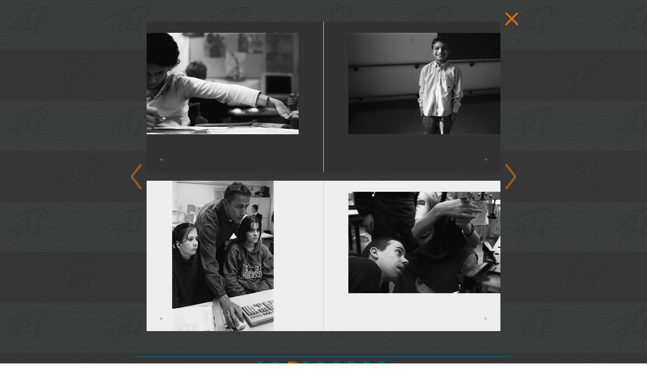

--- FILE ---
content_type: text/html
request_url: https://www.kaba17.de/portfolio/bay_l_schule/portfolio_bls_03.html
body_size: 7080
content:
<html>

	<head>
		<meta http-equiv="content-type" content="text/html;charset=iso-8859-1">
		<meta name="generator" content="Adobe GoLive 5">
		<title>&quot;Einfach sein&quot;</title>
		<META NAME="keywords" CONTENT="Grafik, München, Kommunikationdesign, Corporate Identity, Printmedien, Layout, Typografie, Illustration, Bildbearbeitung, Composing,">
		<meta name="author" content="Barbara Kammerer">
		<meta name="date" content="2017-2-10T16:15:00">
		<META NAME="DC.Title" CONTENT="Grafik Barbara Kammerer, M&uuml;nchen">
		<META NAME="DC.Creator" CONTENT="Barbara Kammerer">
		<META NAME="DC.Subject" CONTENT="Werbung, Brosch&uuml;re, B&uuml;cher, Plakate, Flyer, Cover, Logo, Gesch&auml;ftsausstattung">
		<META NAME="DC.Description" CONTENT="Ich biete kreative und individuelle L&ouml;sungen vom Entwurf bis zur fertigen Druckdatei. Qualit&auml;t zu fairen Preisen.">
		<META NAME="DC.Publisher" CONTENT="Barbara Kammerer">
		<META NAME="DC.Rights" CONTENT="Barbara Kammerer, alle Rechte vorbehalten">
		<META NAME="DC.Language" CONTENT="de">
		<META NAME="robots" CONTENT="index">
		<META HTTP-EQUIV="content-language" CONTENT="de">
		<META NAME="revisit-after" CONTENT="20">
		<meta name=viewport content="width=device-width, initial-scale=1">
		<link rel="stylesheet" href="../../kaba.css">
	</head>

	<body text="black" link="teal" alink="#ff9900" vlink="#ff9900" background="../hintergrund.png" topmargin="0" marginheight="0">
		<div align="center">
			<table cool width="771" height="701" usegridx usegridy showgridx showgridy gridx="5" gridy="5" border="0" cellpadding="0" cellspacing="0">
				<tr height="25">
					<td width="35" height="325" rowspan="3"></td>
					<td width="705" height="43" rowspan="2"></td>
					<td width="5" height="325" rowspan="3"></td>
					<td width="25" height="25"></td>
					<td width="1" height="25"><spacer type="block" width="1" height="25"></td>
				</tr>
				<tr height="18">
					<td width="25" height="300" rowspan="2" valign="top" align="left" xpos="745"><a href="../../portfolio.html" target="_self" title="schlie&szlig;en"><img src="../schliessen.png" width="25" height="25" border="0"></a></td>
					<td width="1" height="18"><spacer type="block" width="1" height="18"></td>
				</tr>
				<tr height="282">
					<td width="705" height="315" rowspan="2" valign="top" align="left" xpos="35"><img src="04.jpg" width="700" height="298" border="0"></td>
					<td width="1" height="282"><spacer type="block" width="1" height="282"></td>
				</tr>
				<tr height="33">
					<td width="35" height="375" rowspan="2" valign="top" align="left" xpos="0"><a href="portfolio_bls_02.html" target="_self"><img src="../rueckw.png" width="30" height="50" border="0"></a></td>
					<td width="30" height="375" colspan="2" rowspan="2" valign="top" align="left" xpos="740"><a href="portfolio_bls_04.html" target="_self"><img src="../vorw.png" width="30" height="50" border="0"></a></td>
					<td width="1" height="33"><spacer type="block" width="1" height="33"></td>
				</tr>
				<tr height="342">
					<td width="705" height="342" valign="top" align="left" xpos="35"><img src="05.jpg" width="700" height="298" border="0"></td>
					<td width="1" height="342"><spacer type="block" width="1" height="342"></td>
				</tr>
				<tr height="1" cntrlrow>
					<td width="35" height="1"><spacer type="block" width="35" height="1"></td>
					<td width="705" height="1"><spacer type="block" width="705" height="1"></td>
					<td width="5" height="1"><spacer type="block" width="5" height="1"></td>
					<td width="25" height="1"><spacer type="block" width="25" height="1"></td>
					<td width="1" height="1"></td>
				</tr>
			</table>
			<table cool width="771" height="36" usegridx usegridy showgridx showgridy gridx="5" gridy="5" border="0" cellpadding="0" cellspacing="0">
				<tr height="5">
					<td width="770" height="5" colspan="11"></td>
					<td width="1" height="5"><spacer type="block" width="1" height="5"></td>
				</tr>
				<tr height="10">
					<td width="15" height="10"></td>
					<td width="755" height="10" colspan="10" valign="top" align="left" xpos="15"><img src="../linie.png" width="740" height="1" border="0"></td>
					<td width="1" height="10"><spacer type="block" width="1" height="10"></td>
				</tr>
				<tr height="20">
					<td width="255" height="20" colspan="2"></td>
					<td width="30" height="20" valign="top" align="left" xpos="255"><a href="portfolio_bls_01.html" target="_self"><img src="../button.png" width="20" height="20" border="0"></a></td>
					<td width="30" height="20" valign="top" align="left" xpos="285"><a href="portfolio_bls_02.html" target="_self"><img src="../button.png" width="20" height="20" border="0"></a></td>
					<td width="30" height="20" valign="top" align="left" xpos="315"><a href="portfolio_bls_03.html" target="_self"><img src="../button2.png" width="20" height="20" border="0"></a></td>
					<td width="30" height="20" valign="top" align="left" xpos="345"><a href="portfolio_bls_04.html" target="_self"><img src="../button.png" width="20" height="20" border="0"></a></td>
					<td width="30" height="20" valign="top" align="left" xpos="375"><a href="portfolio_bls_05.html" target="_self"><img src="../button.png" width="20" height="20" border="0"></a></td>
					<td width="30" height="20" valign="top" align="left" xpos="405"><a href="portfolio_bls_06.html" target="_self"><img src="../button.png" width="20" height="20" border="0"></a></td>
					<td width="30" height="20" valign="top" align="left" xpos="435"><a href="portfolio_bls_07.html" target="_self"><img src="../button.png" width="20" height="20" border="0"></a></td>
					<td width="30" height="20" valign="top" align="left" xpos="465"><a href="portfolio_bls_08.html" target="_self"><img src="../button.png" width="20" height="20" border="0"></a></td>
					<td width="275" height="20" valign="top" align="left" xpos="495"><a href="portfolio_bls_09.html" target="_self"><img src="../button.png" width="20" height="20" border="0"></a></td>
					<td width="1" height="20"><spacer type="block" width="1" height="20"></td>
				</tr>
				<tr height="1" cntrlrow>
					<td width="15" height="1"><spacer type="block" width="15" height="1"></td>
					<td width="240" height="1"><spacer type="block" width="240" height="1"></td>
					<td width="30" height="1"><spacer type="block" width="30" height="1"></td>
					<td width="30" height="1"><spacer type="block" width="30" height="1"></td>
					<td width="30" height="1"><spacer type="block" width="30" height="1"></td>
					<td width="30" height="1"><spacer type="block" width="30" height="1"></td>
					<td width="30" height="1"><spacer type="block" width="30" height="1"></td>
					<td width="30" height="1"><spacer type="block" width="30" height="1"></td>
					<td width="30" height="1"><spacer type="block" width="30" height="1"></td>
					<td width="30" height="1"><spacer type="block" width="30" height="1"></td>
					<td width="275" height="1"><spacer type="block" width="275" height="1"></td>
					<td width="1" height="1"></td>
				</tr>
			</table>
			<p></p>
		</div>
	</body>

</html>

--- FILE ---
content_type: text/css
request_url: https://www.kaba17.de/kaba.css
body_size: 1901
content:

p                { color: #000a28; font-size: 9pt; line-height: 13pt; font-family: Arial, Helvetica, Swiss, Geneva, SunSans-Regular; margin: 0pt; padding: 2px 5px 0px; border: none }
h6  { color: #000a28; font-weight: 100; font-size: 7pt; font-family: Arial, Helvetica, Swiss, Geneva, SunSans-Regular; padding-top: 5px; padding-bottom: 0px; border: none }
h1              { font-weight: 100; font-size: 24pt; font-family: Arial, Helvetica, Swiss, Geneva, SunSans-Regular; text-transform: uppercase; letter-spacing: 2pt; margin: 0pt; padding: 2pt 5pt 0pt }
h3     { font-weight: 100; font-size: 20pt; font-family: Arial, Helvetica, Swiss, Geneva, SunSans-Regular; text-transform: uppercase; letter-spacing: 1pt; margin: 0pt; padding-top: 2px; padding-right: 5px; padding-left: 5px }
h5    { font-weight: 100; font-size: 10pt; font-family: Arial, Helvetica, Swiss, Geneva, SunSans-Regular; letter-spacing: 0pt; margin: 0pt; padding-top: 2px; padding-right: 5px; padding-left: 5px }
h2            { font-weight: bold; font-size: 14pt; font-family: Arial, Helvetica, Swiss, Geneva, SunSans-Regular; letter-spacing: 1pt; margin: 0pt; padding-top: 2px; padding-right: 5px; padding-left: 5px }
h4       { font-weight: bold; font-size: 10pt; font-family: Arial, Helvetica, Swiss, Geneva, SunSans-Regular; margin: 0pt; padding-right: 5px; padding-left: 5px }
.class { line-height: 24pt }
.untertitel   { font-weight: bold; font-size: 10pt; line-height: 15pt; font-family: Arial, Helvetica, Swiss, Geneva, SunSans-Regular }
.bold    { font-weight: bold; font-size: 10pt; font-family: Arial, Helvetica, Swiss, Geneva, SunSans-Regular }
.klein     { font-size: 8pt; line-height: 13pt; font-family: Arial, Helvetica, Swiss, Geneva, SunSans-Regular; padding-top: 6pt }
.abstand       { margin-right: 10pt; margin-left: 10pt }
.türkis    { color: #00808c }
.orange   { color: #e67d00 }
.lichtgrau     { color: #f0f0f0 }
.mittig { text-align: center }
.rechtsb { text-align: right }
.linksb { text-align: left }
.sub { vertical-align: sub }
.zeilenhöhe  { padding-top: 14pt }
